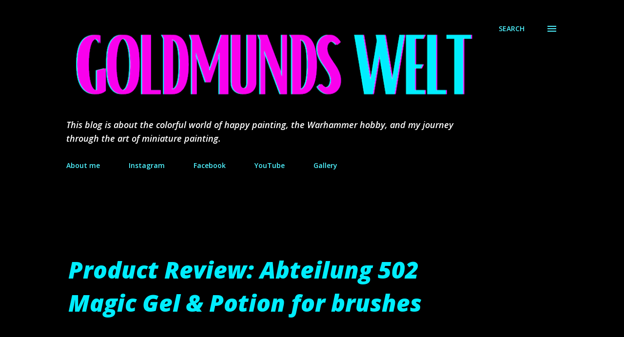

--- FILE ---
content_type: text/plain
request_url: https://www.google-analytics.com/j/collect?v=1&_v=j102&a=1532453022&t=pageview&_s=1&dl=https%3A%2F%2Fwww.goldmundswelt.com%2F2017%2F11%2Fproduct-review-abteilung-502-magic-gel.html%3FshowComment%3D1665283168065&ul=en-us%40posix&dt=Product%20Review%3A%20Abteilung%20502%20Magic%20Gel%20%26%20Potion%20for%20brushes&sr=1280x720&vp=1280x720&_u=IEBAAEABAAAAACAAI~&jid=1323929766&gjid=823121481&cid=1520960811.1768829921&tid=UA-16109533-2&_gid=1318698189.1768829921&_r=1&_slc=1&z=1523870502
body_size: -451
content:
2,cG-J66533TL02